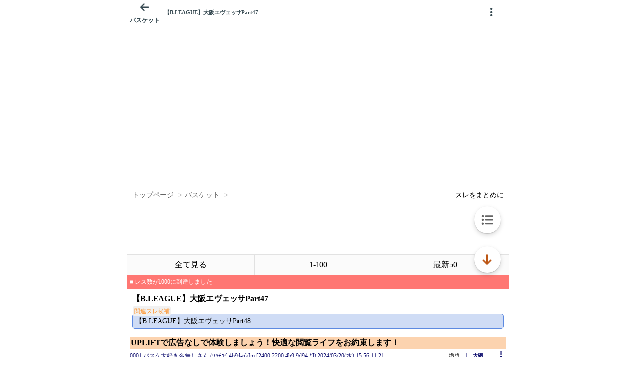

--- FILE ---
content_type: text/javascript;charset=UTF-8
request_url: https://s-rtb.send.microad.jp/ad?spot=9c281645f69ddf3ef5be65bb0c31f59e&cb=microadCompass.AdRequestor.callback&url=https%3A%2F%2Fitest.5ch.net%2Fmedaka%2Ftest%2Fread.cgi%2Fbasket%2F1710917771%2Fl50&vo=true&mimes=%5B100%2C300%2C301%2C302%5D&aids=%5B%7B%22type%22%3A6%2C%22id%22%3A%22%22%7D%5D&cbt=c3f035b5cd8488019bcd694518&pa=false&ar=false&ver=%5B%22compass.js.v1.20.1%22%5D
body_size: 160
content:
microadCompass.AdRequestor.callback({"spot":"9c281645f69ddf3ef5be65bb0c31f59e","sequence":"2","impression_id":"6988910197377497388"})

--- FILE ---
content_type: text/javascript;charset=UTF-8
request_url: https://s-rtb.send.microad.jp/ad?spot=3539174bda836ce884fe38029ee3c7bb&cb=microadCompass.AdRequestor.callback&url=https%3A%2F%2Fitest.5ch.net%2Fmedaka%2Ftest%2Fread.cgi%2Fbasket%2F1710917771%2Fl50&vo=true&mimes=%5B100%2C300%2C301%2C302%5D&cbt=3ae028b7221100019bcd694826&pa=false&ar=false&ver=%5B%22compass.js.v1.20.1%22%5D
body_size: 161
content:
microadCompass.AdRequestor.callback({"spot":"3539174bda836ce884fe38029ee3c7bb","sequence":"2","impression_id":"6989010197377497388"})

--- FILE ---
content_type: text/javascript;charset=UTF-8
request_url: https://s-rtb.send.microad.jp/ad?spot=3539174bda836ce884fe38029ee3c7bb&cb=microadCompass.AdRequestor.callback&url=https%3A%2F%2Fitest.5ch.net%2Fmedaka%2Ftest%2Fread.cgi%2Fbasket%2F1710917771%2Fl50&vo=true&mimes=%5B100%2C300%2C301%2C302%5D&cbt=c4cdfb15d1b530019bcd69476d&pa=false&ar=false&ver=%5B%22compass.js.v1.20.1%22%5D
body_size: 160
content:
microadCompass.AdRequestor.callback({"spot":"3539174bda836ce884fe38029ee3c7bb","sequence":"2","impression_id":"7026910197377497388"})